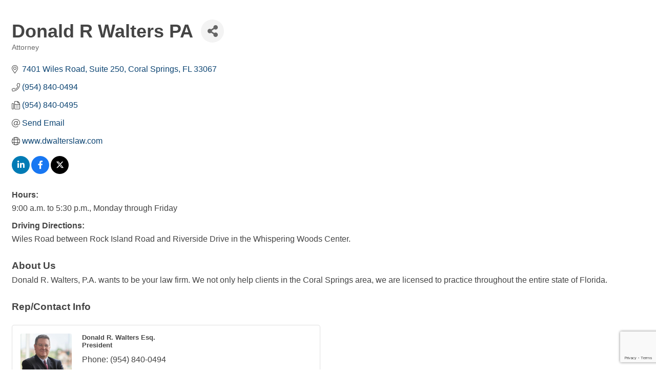

--- FILE ---
content_type: text/html; charset=utf-8
request_url: https://www.google.com/recaptcha/enterprise/anchor?ar=1&k=6LfI_T8rAAAAAMkWHrLP_GfSf3tLy9tKa839wcWa&co=aHR0cHM6Ly9tZW1iZXJzLmNzcmNoYW1iZXIuY29tOjQ0Mw..&hl=en&v=PoyoqOPhxBO7pBk68S4YbpHZ&size=invisible&anchor-ms=20000&execute-ms=30000&cb=36nn7lsy5at
body_size: 48661
content:
<!DOCTYPE HTML><html dir="ltr" lang="en"><head><meta http-equiv="Content-Type" content="text/html; charset=UTF-8">
<meta http-equiv="X-UA-Compatible" content="IE=edge">
<title>reCAPTCHA</title>
<style type="text/css">
/* cyrillic-ext */
@font-face {
  font-family: 'Roboto';
  font-style: normal;
  font-weight: 400;
  font-stretch: 100%;
  src: url(//fonts.gstatic.com/s/roboto/v48/KFO7CnqEu92Fr1ME7kSn66aGLdTylUAMa3GUBHMdazTgWw.woff2) format('woff2');
  unicode-range: U+0460-052F, U+1C80-1C8A, U+20B4, U+2DE0-2DFF, U+A640-A69F, U+FE2E-FE2F;
}
/* cyrillic */
@font-face {
  font-family: 'Roboto';
  font-style: normal;
  font-weight: 400;
  font-stretch: 100%;
  src: url(//fonts.gstatic.com/s/roboto/v48/KFO7CnqEu92Fr1ME7kSn66aGLdTylUAMa3iUBHMdazTgWw.woff2) format('woff2');
  unicode-range: U+0301, U+0400-045F, U+0490-0491, U+04B0-04B1, U+2116;
}
/* greek-ext */
@font-face {
  font-family: 'Roboto';
  font-style: normal;
  font-weight: 400;
  font-stretch: 100%;
  src: url(//fonts.gstatic.com/s/roboto/v48/KFO7CnqEu92Fr1ME7kSn66aGLdTylUAMa3CUBHMdazTgWw.woff2) format('woff2');
  unicode-range: U+1F00-1FFF;
}
/* greek */
@font-face {
  font-family: 'Roboto';
  font-style: normal;
  font-weight: 400;
  font-stretch: 100%;
  src: url(//fonts.gstatic.com/s/roboto/v48/KFO7CnqEu92Fr1ME7kSn66aGLdTylUAMa3-UBHMdazTgWw.woff2) format('woff2');
  unicode-range: U+0370-0377, U+037A-037F, U+0384-038A, U+038C, U+038E-03A1, U+03A3-03FF;
}
/* math */
@font-face {
  font-family: 'Roboto';
  font-style: normal;
  font-weight: 400;
  font-stretch: 100%;
  src: url(//fonts.gstatic.com/s/roboto/v48/KFO7CnqEu92Fr1ME7kSn66aGLdTylUAMawCUBHMdazTgWw.woff2) format('woff2');
  unicode-range: U+0302-0303, U+0305, U+0307-0308, U+0310, U+0312, U+0315, U+031A, U+0326-0327, U+032C, U+032F-0330, U+0332-0333, U+0338, U+033A, U+0346, U+034D, U+0391-03A1, U+03A3-03A9, U+03B1-03C9, U+03D1, U+03D5-03D6, U+03F0-03F1, U+03F4-03F5, U+2016-2017, U+2034-2038, U+203C, U+2040, U+2043, U+2047, U+2050, U+2057, U+205F, U+2070-2071, U+2074-208E, U+2090-209C, U+20D0-20DC, U+20E1, U+20E5-20EF, U+2100-2112, U+2114-2115, U+2117-2121, U+2123-214F, U+2190, U+2192, U+2194-21AE, U+21B0-21E5, U+21F1-21F2, U+21F4-2211, U+2213-2214, U+2216-22FF, U+2308-230B, U+2310, U+2319, U+231C-2321, U+2336-237A, U+237C, U+2395, U+239B-23B7, U+23D0, U+23DC-23E1, U+2474-2475, U+25AF, U+25B3, U+25B7, U+25BD, U+25C1, U+25CA, U+25CC, U+25FB, U+266D-266F, U+27C0-27FF, U+2900-2AFF, U+2B0E-2B11, U+2B30-2B4C, U+2BFE, U+3030, U+FF5B, U+FF5D, U+1D400-1D7FF, U+1EE00-1EEFF;
}
/* symbols */
@font-face {
  font-family: 'Roboto';
  font-style: normal;
  font-weight: 400;
  font-stretch: 100%;
  src: url(//fonts.gstatic.com/s/roboto/v48/KFO7CnqEu92Fr1ME7kSn66aGLdTylUAMaxKUBHMdazTgWw.woff2) format('woff2');
  unicode-range: U+0001-000C, U+000E-001F, U+007F-009F, U+20DD-20E0, U+20E2-20E4, U+2150-218F, U+2190, U+2192, U+2194-2199, U+21AF, U+21E6-21F0, U+21F3, U+2218-2219, U+2299, U+22C4-22C6, U+2300-243F, U+2440-244A, U+2460-24FF, U+25A0-27BF, U+2800-28FF, U+2921-2922, U+2981, U+29BF, U+29EB, U+2B00-2BFF, U+4DC0-4DFF, U+FFF9-FFFB, U+10140-1018E, U+10190-1019C, U+101A0, U+101D0-101FD, U+102E0-102FB, U+10E60-10E7E, U+1D2C0-1D2D3, U+1D2E0-1D37F, U+1F000-1F0FF, U+1F100-1F1AD, U+1F1E6-1F1FF, U+1F30D-1F30F, U+1F315, U+1F31C, U+1F31E, U+1F320-1F32C, U+1F336, U+1F378, U+1F37D, U+1F382, U+1F393-1F39F, U+1F3A7-1F3A8, U+1F3AC-1F3AF, U+1F3C2, U+1F3C4-1F3C6, U+1F3CA-1F3CE, U+1F3D4-1F3E0, U+1F3ED, U+1F3F1-1F3F3, U+1F3F5-1F3F7, U+1F408, U+1F415, U+1F41F, U+1F426, U+1F43F, U+1F441-1F442, U+1F444, U+1F446-1F449, U+1F44C-1F44E, U+1F453, U+1F46A, U+1F47D, U+1F4A3, U+1F4B0, U+1F4B3, U+1F4B9, U+1F4BB, U+1F4BF, U+1F4C8-1F4CB, U+1F4D6, U+1F4DA, U+1F4DF, U+1F4E3-1F4E6, U+1F4EA-1F4ED, U+1F4F7, U+1F4F9-1F4FB, U+1F4FD-1F4FE, U+1F503, U+1F507-1F50B, U+1F50D, U+1F512-1F513, U+1F53E-1F54A, U+1F54F-1F5FA, U+1F610, U+1F650-1F67F, U+1F687, U+1F68D, U+1F691, U+1F694, U+1F698, U+1F6AD, U+1F6B2, U+1F6B9-1F6BA, U+1F6BC, U+1F6C6-1F6CF, U+1F6D3-1F6D7, U+1F6E0-1F6EA, U+1F6F0-1F6F3, U+1F6F7-1F6FC, U+1F700-1F7FF, U+1F800-1F80B, U+1F810-1F847, U+1F850-1F859, U+1F860-1F887, U+1F890-1F8AD, U+1F8B0-1F8BB, U+1F8C0-1F8C1, U+1F900-1F90B, U+1F93B, U+1F946, U+1F984, U+1F996, U+1F9E9, U+1FA00-1FA6F, U+1FA70-1FA7C, U+1FA80-1FA89, U+1FA8F-1FAC6, U+1FACE-1FADC, U+1FADF-1FAE9, U+1FAF0-1FAF8, U+1FB00-1FBFF;
}
/* vietnamese */
@font-face {
  font-family: 'Roboto';
  font-style: normal;
  font-weight: 400;
  font-stretch: 100%;
  src: url(//fonts.gstatic.com/s/roboto/v48/KFO7CnqEu92Fr1ME7kSn66aGLdTylUAMa3OUBHMdazTgWw.woff2) format('woff2');
  unicode-range: U+0102-0103, U+0110-0111, U+0128-0129, U+0168-0169, U+01A0-01A1, U+01AF-01B0, U+0300-0301, U+0303-0304, U+0308-0309, U+0323, U+0329, U+1EA0-1EF9, U+20AB;
}
/* latin-ext */
@font-face {
  font-family: 'Roboto';
  font-style: normal;
  font-weight: 400;
  font-stretch: 100%;
  src: url(//fonts.gstatic.com/s/roboto/v48/KFO7CnqEu92Fr1ME7kSn66aGLdTylUAMa3KUBHMdazTgWw.woff2) format('woff2');
  unicode-range: U+0100-02BA, U+02BD-02C5, U+02C7-02CC, U+02CE-02D7, U+02DD-02FF, U+0304, U+0308, U+0329, U+1D00-1DBF, U+1E00-1E9F, U+1EF2-1EFF, U+2020, U+20A0-20AB, U+20AD-20C0, U+2113, U+2C60-2C7F, U+A720-A7FF;
}
/* latin */
@font-face {
  font-family: 'Roboto';
  font-style: normal;
  font-weight: 400;
  font-stretch: 100%;
  src: url(//fonts.gstatic.com/s/roboto/v48/KFO7CnqEu92Fr1ME7kSn66aGLdTylUAMa3yUBHMdazQ.woff2) format('woff2');
  unicode-range: U+0000-00FF, U+0131, U+0152-0153, U+02BB-02BC, U+02C6, U+02DA, U+02DC, U+0304, U+0308, U+0329, U+2000-206F, U+20AC, U+2122, U+2191, U+2193, U+2212, U+2215, U+FEFF, U+FFFD;
}
/* cyrillic-ext */
@font-face {
  font-family: 'Roboto';
  font-style: normal;
  font-weight: 500;
  font-stretch: 100%;
  src: url(//fonts.gstatic.com/s/roboto/v48/KFO7CnqEu92Fr1ME7kSn66aGLdTylUAMa3GUBHMdazTgWw.woff2) format('woff2');
  unicode-range: U+0460-052F, U+1C80-1C8A, U+20B4, U+2DE0-2DFF, U+A640-A69F, U+FE2E-FE2F;
}
/* cyrillic */
@font-face {
  font-family: 'Roboto';
  font-style: normal;
  font-weight: 500;
  font-stretch: 100%;
  src: url(//fonts.gstatic.com/s/roboto/v48/KFO7CnqEu92Fr1ME7kSn66aGLdTylUAMa3iUBHMdazTgWw.woff2) format('woff2');
  unicode-range: U+0301, U+0400-045F, U+0490-0491, U+04B0-04B1, U+2116;
}
/* greek-ext */
@font-face {
  font-family: 'Roboto';
  font-style: normal;
  font-weight: 500;
  font-stretch: 100%;
  src: url(//fonts.gstatic.com/s/roboto/v48/KFO7CnqEu92Fr1ME7kSn66aGLdTylUAMa3CUBHMdazTgWw.woff2) format('woff2');
  unicode-range: U+1F00-1FFF;
}
/* greek */
@font-face {
  font-family: 'Roboto';
  font-style: normal;
  font-weight: 500;
  font-stretch: 100%;
  src: url(//fonts.gstatic.com/s/roboto/v48/KFO7CnqEu92Fr1ME7kSn66aGLdTylUAMa3-UBHMdazTgWw.woff2) format('woff2');
  unicode-range: U+0370-0377, U+037A-037F, U+0384-038A, U+038C, U+038E-03A1, U+03A3-03FF;
}
/* math */
@font-face {
  font-family: 'Roboto';
  font-style: normal;
  font-weight: 500;
  font-stretch: 100%;
  src: url(//fonts.gstatic.com/s/roboto/v48/KFO7CnqEu92Fr1ME7kSn66aGLdTylUAMawCUBHMdazTgWw.woff2) format('woff2');
  unicode-range: U+0302-0303, U+0305, U+0307-0308, U+0310, U+0312, U+0315, U+031A, U+0326-0327, U+032C, U+032F-0330, U+0332-0333, U+0338, U+033A, U+0346, U+034D, U+0391-03A1, U+03A3-03A9, U+03B1-03C9, U+03D1, U+03D5-03D6, U+03F0-03F1, U+03F4-03F5, U+2016-2017, U+2034-2038, U+203C, U+2040, U+2043, U+2047, U+2050, U+2057, U+205F, U+2070-2071, U+2074-208E, U+2090-209C, U+20D0-20DC, U+20E1, U+20E5-20EF, U+2100-2112, U+2114-2115, U+2117-2121, U+2123-214F, U+2190, U+2192, U+2194-21AE, U+21B0-21E5, U+21F1-21F2, U+21F4-2211, U+2213-2214, U+2216-22FF, U+2308-230B, U+2310, U+2319, U+231C-2321, U+2336-237A, U+237C, U+2395, U+239B-23B7, U+23D0, U+23DC-23E1, U+2474-2475, U+25AF, U+25B3, U+25B7, U+25BD, U+25C1, U+25CA, U+25CC, U+25FB, U+266D-266F, U+27C0-27FF, U+2900-2AFF, U+2B0E-2B11, U+2B30-2B4C, U+2BFE, U+3030, U+FF5B, U+FF5D, U+1D400-1D7FF, U+1EE00-1EEFF;
}
/* symbols */
@font-face {
  font-family: 'Roboto';
  font-style: normal;
  font-weight: 500;
  font-stretch: 100%;
  src: url(//fonts.gstatic.com/s/roboto/v48/KFO7CnqEu92Fr1ME7kSn66aGLdTylUAMaxKUBHMdazTgWw.woff2) format('woff2');
  unicode-range: U+0001-000C, U+000E-001F, U+007F-009F, U+20DD-20E0, U+20E2-20E4, U+2150-218F, U+2190, U+2192, U+2194-2199, U+21AF, U+21E6-21F0, U+21F3, U+2218-2219, U+2299, U+22C4-22C6, U+2300-243F, U+2440-244A, U+2460-24FF, U+25A0-27BF, U+2800-28FF, U+2921-2922, U+2981, U+29BF, U+29EB, U+2B00-2BFF, U+4DC0-4DFF, U+FFF9-FFFB, U+10140-1018E, U+10190-1019C, U+101A0, U+101D0-101FD, U+102E0-102FB, U+10E60-10E7E, U+1D2C0-1D2D3, U+1D2E0-1D37F, U+1F000-1F0FF, U+1F100-1F1AD, U+1F1E6-1F1FF, U+1F30D-1F30F, U+1F315, U+1F31C, U+1F31E, U+1F320-1F32C, U+1F336, U+1F378, U+1F37D, U+1F382, U+1F393-1F39F, U+1F3A7-1F3A8, U+1F3AC-1F3AF, U+1F3C2, U+1F3C4-1F3C6, U+1F3CA-1F3CE, U+1F3D4-1F3E0, U+1F3ED, U+1F3F1-1F3F3, U+1F3F5-1F3F7, U+1F408, U+1F415, U+1F41F, U+1F426, U+1F43F, U+1F441-1F442, U+1F444, U+1F446-1F449, U+1F44C-1F44E, U+1F453, U+1F46A, U+1F47D, U+1F4A3, U+1F4B0, U+1F4B3, U+1F4B9, U+1F4BB, U+1F4BF, U+1F4C8-1F4CB, U+1F4D6, U+1F4DA, U+1F4DF, U+1F4E3-1F4E6, U+1F4EA-1F4ED, U+1F4F7, U+1F4F9-1F4FB, U+1F4FD-1F4FE, U+1F503, U+1F507-1F50B, U+1F50D, U+1F512-1F513, U+1F53E-1F54A, U+1F54F-1F5FA, U+1F610, U+1F650-1F67F, U+1F687, U+1F68D, U+1F691, U+1F694, U+1F698, U+1F6AD, U+1F6B2, U+1F6B9-1F6BA, U+1F6BC, U+1F6C6-1F6CF, U+1F6D3-1F6D7, U+1F6E0-1F6EA, U+1F6F0-1F6F3, U+1F6F7-1F6FC, U+1F700-1F7FF, U+1F800-1F80B, U+1F810-1F847, U+1F850-1F859, U+1F860-1F887, U+1F890-1F8AD, U+1F8B0-1F8BB, U+1F8C0-1F8C1, U+1F900-1F90B, U+1F93B, U+1F946, U+1F984, U+1F996, U+1F9E9, U+1FA00-1FA6F, U+1FA70-1FA7C, U+1FA80-1FA89, U+1FA8F-1FAC6, U+1FACE-1FADC, U+1FADF-1FAE9, U+1FAF0-1FAF8, U+1FB00-1FBFF;
}
/* vietnamese */
@font-face {
  font-family: 'Roboto';
  font-style: normal;
  font-weight: 500;
  font-stretch: 100%;
  src: url(//fonts.gstatic.com/s/roboto/v48/KFO7CnqEu92Fr1ME7kSn66aGLdTylUAMa3OUBHMdazTgWw.woff2) format('woff2');
  unicode-range: U+0102-0103, U+0110-0111, U+0128-0129, U+0168-0169, U+01A0-01A1, U+01AF-01B0, U+0300-0301, U+0303-0304, U+0308-0309, U+0323, U+0329, U+1EA0-1EF9, U+20AB;
}
/* latin-ext */
@font-face {
  font-family: 'Roboto';
  font-style: normal;
  font-weight: 500;
  font-stretch: 100%;
  src: url(//fonts.gstatic.com/s/roboto/v48/KFO7CnqEu92Fr1ME7kSn66aGLdTylUAMa3KUBHMdazTgWw.woff2) format('woff2');
  unicode-range: U+0100-02BA, U+02BD-02C5, U+02C7-02CC, U+02CE-02D7, U+02DD-02FF, U+0304, U+0308, U+0329, U+1D00-1DBF, U+1E00-1E9F, U+1EF2-1EFF, U+2020, U+20A0-20AB, U+20AD-20C0, U+2113, U+2C60-2C7F, U+A720-A7FF;
}
/* latin */
@font-face {
  font-family: 'Roboto';
  font-style: normal;
  font-weight: 500;
  font-stretch: 100%;
  src: url(//fonts.gstatic.com/s/roboto/v48/KFO7CnqEu92Fr1ME7kSn66aGLdTylUAMa3yUBHMdazQ.woff2) format('woff2');
  unicode-range: U+0000-00FF, U+0131, U+0152-0153, U+02BB-02BC, U+02C6, U+02DA, U+02DC, U+0304, U+0308, U+0329, U+2000-206F, U+20AC, U+2122, U+2191, U+2193, U+2212, U+2215, U+FEFF, U+FFFD;
}
/* cyrillic-ext */
@font-face {
  font-family: 'Roboto';
  font-style: normal;
  font-weight: 900;
  font-stretch: 100%;
  src: url(//fonts.gstatic.com/s/roboto/v48/KFO7CnqEu92Fr1ME7kSn66aGLdTylUAMa3GUBHMdazTgWw.woff2) format('woff2');
  unicode-range: U+0460-052F, U+1C80-1C8A, U+20B4, U+2DE0-2DFF, U+A640-A69F, U+FE2E-FE2F;
}
/* cyrillic */
@font-face {
  font-family: 'Roboto';
  font-style: normal;
  font-weight: 900;
  font-stretch: 100%;
  src: url(//fonts.gstatic.com/s/roboto/v48/KFO7CnqEu92Fr1ME7kSn66aGLdTylUAMa3iUBHMdazTgWw.woff2) format('woff2');
  unicode-range: U+0301, U+0400-045F, U+0490-0491, U+04B0-04B1, U+2116;
}
/* greek-ext */
@font-face {
  font-family: 'Roboto';
  font-style: normal;
  font-weight: 900;
  font-stretch: 100%;
  src: url(//fonts.gstatic.com/s/roboto/v48/KFO7CnqEu92Fr1ME7kSn66aGLdTylUAMa3CUBHMdazTgWw.woff2) format('woff2');
  unicode-range: U+1F00-1FFF;
}
/* greek */
@font-face {
  font-family: 'Roboto';
  font-style: normal;
  font-weight: 900;
  font-stretch: 100%;
  src: url(//fonts.gstatic.com/s/roboto/v48/KFO7CnqEu92Fr1ME7kSn66aGLdTylUAMa3-UBHMdazTgWw.woff2) format('woff2');
  unicode-range: U+0370-0377, U+037A-037F, U+0384-038A, U+038C, U+038E-03A1, U+03A3-03FF;
}
/* math */
@font-face {
  font-family: 'Roboto';
  font-style: normal;
  font-weight: 900;
  font-stretch: 100%;
  src: url(//fonts.gstatic.com/s/roboto/v48/KFO7CnqEu92Fr1ME7kSn66aGLdTylUAMawCUBHMdazTgWw.woff2) format('woff2');
  unicode-range: U+0302-0303, U+0305, U+0307-0308, U+0310, U+0312, U+0315, U+031A, U+0326-0327, U+032C, U+032F-0330, U+0332-0333, U+0338, U+033A, U+0346, U+034D, U+0391-03A1, U+03A3-03A9, U+03B1-03C9, U+03D1, U+03D5-03D6, U+03F0-03F1, U+03F4-03F5, U+2016-2017, U+2034-2038, U+203C, U+2040, U+2043, U+2047, U+2050, U+2057, U+205F, U+2070-2071, U+2074-208E, U+2090-209C, U+20D0-20DC, U+20E1, U+20E5-20EF, U+2100-2112, U+2114-2115, U+2117-2121, U+2123-214F, U+2190, U+2192, U+2194-21AE, U+21B0-21E5, U+21F1-21F2, U+21F4-2211, U+2213-2214, U+2216-22FF, U+2308-230B, U+2310, U+2319, U+231C-2321, U+2336-237A, U+237C, U+2395, U+239B-23B7, U+23D0, U+23DC-23E1, U+2474-2475, U+25AF, U+25B3, U+25B7, U+25BD, U+25C1, U+25CA, U+25CC, U+25FB, U+266D-266F, U+27C0-27FF, U+2900-2AFF, U+2B0E-2B11, U+2B30-2B4C, U+2BFE, U+3030, U+FF5B, U+FF5D, U+1D400-1D7FF, U+1EE00-1EEFF;
}
/* symbols */
@font-face {
  font-family: 'Roboto';
  font-style: normal;
  font-weight: 900;
  font-stretch: 100%;
  src: url(//fonts.gstatic.com/s/roboto/v48/KFO7CnqEu92Fr1ME7kSn66aGLdTylUAMaxKUBHMdazTgWw.woff2) format('woff2');
  unicode-range: U+0001-000C, U+000E-001F, U+007F-009F, U+20DD-20E0, U+20E2-20E4, U+2150-218F, U+2190, U+2192, U+2194-2199, U+21AF, U+21E6-21F0, U+21F3, U+2218-2219, U+2299, U+22C4-22C6, U+2300-243F, U+2440-244A, U+2460-24FF, U+25A0-27BF, U+2800-28FF, U+2921-2922, U+2981, U+29BF, U+29EB, U+2B00-2BFF, U+4DC0-4DFF, U+FFF9-FFFB, U+10140-1018E, U+10190-1019C, U+101A0, U+101D0-101FD, U+102E0-102FB, U+10E60-10E7E, U+1D2C0-1D2D3, U+1D2E0-1D37F, U+1F000-1F0FF, U+1F100-1F1AD, U+1F1E6-1F1FF, U+1F30D-1F30F, U+1F315, U+1F31C, U+1F31E, U+1F320-1F32C, U+1F336, U+1F378, U+1F37D, U+1F382, U+1F393-1F39F, U+1F3A7-1F3A8, U+1F3AC-1F3AF, U+1F3C2, U+1F3C4-1F3C6, U+1F3CA-1F3CE, U+1F3D4-1F3E0, U+1F3ED, U+1F3F1-1F3F3, U+1F3F5-1F3F7, U+1F408, U+1F415, U+1F41F, U+1F426, U+1F43F, U+1F441-1F442, U+1F444, U+1F446-1F449, U+1F44C-1F44E, U+1F453, U+1F46A, U+1F47D, U+1F4A3, U+1F4B0, U+1F4B3, U+1F4B9, U+1F4BB, U+1F4BF, U+1F4C8-1F4CB, U+1F4D6, U+1F4DA, U+1F4DF, U+1F4E3-1F4E6, U+1F4EA-1F4ED, U+1F4F7, U+1F4F9-1F4FB, U+1F4FD-1F4FE, U+1F503, U+1F507-1F50B, U+1F50D, U+1F512-1F513, U+1F53E-1F54A, U+1F54F-1F5FA, U+1F610, U+1F650-1F67F, U+1F687, U+1F68D, U+1F691, U+1F694, U+1F698, U+1F6AD, U+1F6B2, U+1F6B9-1F6BA, U+1F6BC, U+1F6C6-1F6CF, U+1F6D3-1F6D7, U+1F6E0-1F6EA, U+1F6F0-1F6F3, U+1F6F7-1F6FC, U+1F700-1F7FF, U+1F800-1F80B, U+1F810-1F847, U+1F850-1F859, U+1F860-1F887, U+1F890-1F8AD, U+1F8B0-1F8BB, U+1F8C0-1F8C1, U+1F900-1F90B, U+1F93B, U+1F946, U+1F984, U+1F996, U+1F9E9, U+1FA00-1FA6F, U+1FA70-1FA7C, U+1FA80-1FA89, U+1FA8F-1FAC6, U+1FACE-1FADC, U+1FADF-1FAE9, U+1FAF0-1FAF8, U+1FB00-1FBFF;
}
/* vietnamese */
@font-face {
  font-family: 'Roboto';
  font-style: normal;
  font-weight: 900;
  font-stretch: 100%;
  src: url(//fonts.gstatic.com/s/roboto/v48/KFO7CnqEu92Fr1ME7kSn66aGLdTylUAMa3OUBHMdazTgWw.woff2) format('woff2');
  unicode-range: U+0102-0103, U+0110-0111, U+0128-0129, U+0168-0169, U+01A0-01A1, U+01AF-01B0, U+0300-0301, U+0303-0304, U+0308-0309, U+0323, U+0329, U+1EA0-1EF9, U+20AB;
}
/* latin-ext */
@font-face {
  font-family: 'Roboto';
  font-style: normal;
  font-weight: 900;
  font-stretch: 100%;
  src: url(//fonts.gstatic.com/s/roboto/v48/KFO7CnqEu92Fr1ME7kSn66aGLdTylUAMa3KUBHMdazTgWw.woff2) format('woff2');
  unicode-range: U+0100-02BA, U+02BD-02C5, U+02C7-02CC, U+02CE-02D7, U+02DD-02FF, U+0304, U+0308, U+0329, U+1D00-1DBF, U+1E00-1E9F, U+1EF2-1EFF, U+2020, U+20A0-20AB, U+20AD-20C0, U+2113, U+2C60-2C7F, U+A720-A7FF;
}
/* latin */
@font-face {
  font-family: 'Roboto';
  font-style: normal;
  font-weight: 900;
  font-stretch: 100%;
  src: url(//fonts.gstatic.com/s/roboto/v48/KFO7CnqEu92Fr1ME7kSn66aGLdTylUAMa3yUBHMdazQ.woff2) format('woff2');
  unicode-range: U+0000-00FF, U+0131, U+0152-0153, U+02BB-02BC, U+02C6, U+02DA, U+02DC, U+0304, U+0308, U+0329, U+2000-206F, U+20AC, U+2122, U+2191, U+2193, U+2212, U+2215, U+FEFF, U+FFFD;
}

</style>
<link rel="stylesheet" type="text/css" href="https://www.gstatic.com/recaptcha/releases/PoyoqOPhxBO7pBk68S4YbpHZ/styles__ltr.css">
<script nonce="0BGY6yS-GkDHD5yln_QmLw" type="text/javascript">window['__recaptcha_api'] = 'https://www.google.com/recaptcha/enterprise/';</script>
<script type="text/javascript" src="https://www.gstatic.com/recaptcha/releases/PoyoqOPhxBO7pBk68S4YbpHZ/recaptcha__en.js" nonce="0BGY6yS-GkDHD5yln_QmLw">
      
    </script></head>
<body><div id="rc-anchor-alert" class="rc-anchor-alert"></div>
<input type="hidden" id="recaptcha-token" value="[base64]">
<script type="text/javascript" nonce="0BGY6yS-GkDHD5yln_QmLw">
      recaptcha.anchor.Main.init("[\x22ainput\x22,[\x22bgdata\x22,\x22\x22,\[base64]/[base64]/UltIKytdPWE6KGE8MjA0OD9SW0grK109YT4+NnwxOTI6KChhJjY0NTEyKT09NTUyOTYmJnErMTxoLmxlbmd0aCYmKGguY2hhckNvZGVBdChxKzEpJjY0NTEyKT09NTYzMjA/[base64]/MjU1OlI/[base64]/[base64]/[base64]/[base64]/[base64]/[base64]/[base64]/[base64]/[base64]/[base64]\x22,\[base64]\x22,\x22w47CgipHEsK9aMOPA1TDssKsR0RkwogURMOpD33DqmV6woE9wrQ5wrZYWgzCvAzCk3/Dlw7DhGXDusOdEyl/ZiUywqnDmng6w4HCnsOHw7AswpPDusOvTlQdw6JlwpFPcMKrJGTChHjDpMKhanJ2AULDgMK5YCzCg08Dw48Ww6QFKDUhIGrCnMKnYHfCucKRV8K7ZMORwrZdUMKAT1Y9w5/DsX7DnwIew7E2cRhGw71XwpjDrHTDvS82M2Frw7XDlcK3w7EvwqYoL8KqwoMxwozCncOIw5/[base64]/DmQrDm8KvS8OKwqfCt8KIw7UbERrDkgBmwrtqwp9jwpR0w6p8J8K3Ez7CicOMw4nCvcKeVmhBwqlNSAtYw5XDrlnCjGY7SsOFFFPDlE/Dk8KawrLDnRYDw4PCi8KXw78WccKhwq/DvyjDnF7DoA4gwqTDgEfDg381OcO7HsK9wr/DpS3DpSjDncKPwq0fwptfPsOow4IWw7gJesKawqsOEMO2Z2R9E8OJK8O7WQ1Rw4UZwrPCo8OywrRawp7CujvDjypSYSzCiyHDkMKGw4FiwovDtTjCtj0Mwo3CpcKNw6LCpxIdwr3DtGbCncK3aMK2w7nDjsKLwr/DiG8OwpxXwqjCqMOsFcK1wprCsTAVGxB9c8K3wr1CTRMwwoh8U8KLw6HCh8OPBwXDosO7RsKabsKwB0Umwo7Ct8K+VF3ClcKDHVLCgsKyQ8KEwpQsaQHCmsKpwrLDucOAVsKXw7EGw55DOhceCV5Vw6jCh8OkXVJ/M8Oqw57CpsOWwr5rwr/DlkBjH8Kcw4JvEjDCrMK9w4DDr2vDtjjDucKYw7dtXwN5w6kiw7PDncKew71FwpzDhyAlwpzCucOAOldKwpN3w6cww6o2wq8fKsOxw51uYXA3IEjCr0YiD0cowqrCtl92K1DDnxjDgcK1HMOmQ1bCm2p6JMK3wr3CniEOw7vCsT/[base64]/G1s/dQrChXgfw4rDkcKWw4zCpcOAbMOcGMKpw4Znwr1JLkfCiD46HFc4wqLDoRUtw4nDv8KIw4hgcxpdwr3CmcKbFHTCrcKmK8KBKQzCtWE9JDPDgsO7TGAnSsK9HkbDgcKOAsKsVQPDglgEw5/CmMOfGMODwqzDoSDCicKHS2TCpU93w5dYwpVJwpUJV8OjLWQlaGkBw5IKAzXDtcOABcOpwqfDoMKdwqF6MAHDsEDDh3d2ZjvCqcOjNcOww7g9DsKGBcK7c8KuwrUleww5WETChcK0w7Q3wr/[base64]/CosOSwqDDumoXw7vDjB0fwr4RfB/CocOtIHRCXysnOMOBUsONHWhnIsKxw6bDsU1+wq17P0fDlFp9w6HCqiTDiMKGMh5Gw7jCnD14wqvCv0FnRH7DijrCmgbCqsO7w73DjMKRX1/DiB3DqMOwHCljwo/[base64]/Dm8K1w6DCk8KMUxfCmcK+NsK6w6QLfnRjKSbCncK/[base64]/wqspw6tlVcObw7poG8O5d8OZwp3Drmoqwp/Dh8O8S8KXwp1tXXcOwrJLw4fCsMO5wovDoRXCksOcUR3DnsOKwq3DtUg7w7VTwr9KfMKWwpkiwrLCuTwbagthw5bDsGjCskAGwrRqwoTDscKAI8KJwoYhw5g1V8OBw6BDwr4Ww4zDr3jClMKCw7JmC2JFw51nOSXDpmbDhndVKg9Nw6ROEUx8wo99DsOnccKBwoPCsG/Dv8K8w5zDhcOQwp5mdRXChG1FwoIkNcO4wq/CmHwgDUDCjcOlO8OydFcpw6bCswzCuhJ6w7xKwqHChcKEeSdHemBpfcKEbsKqKMOCw5rDmsOcw4k+w6oOe3LCrMO+IQAWwrTDhMKybBN2GcKmES/CuE40w6gdHMOQwqs+wp1yZmJvAzAEw4YxKMK7w6jDoQcrXmLDg8KvVmvDpcK2w6lCZjZjFEPDqHfCqMKKw7PDksKLC8Kpw7QLw6jCnsKaIsOKVcOzAllNw4heM8OfwpFvw4bCqA/[base64]/DtMKoRcO4G8KwYcK1w5PCs0N2wrXCisKawrNTwozCgVvDisKPcsOew4RZwrXDkQTCs1kFYU/DgcKRw6YSE1rChmfClsKXYkHCqTwsNW3DkijDhMKXw7k6bitjLMOsw4bDuUVqwrDCrMOfw4gewptYw5ASw6d4MMOawrPCiMOewrAxTxAwScK0ezzDkcK3DcKqw5xpw6Ulw5h6R38Pwr7CpcOqw77DtFUgw7pvwqVjw7sEwpTCtlzCjArDs8KEZlPCmMOSXE/CqsKOH2DDssOAQF1sXVxawqvDoT83wqYFw5FEw7YDw5JKTm3CqEMXH8Opw73CssOpQsKzUVTDnnAowr0Owr/CqMKnKWIAw7fDrsKtYmfCgMK3wrXCnUTDocOWwocEDMOOw41vVgrDj8K/wpzDuj/DhCzDtsOCW3vDnsOYe1vCusKdw5Q1wobConVWwqPDqn/DvjXDksOpw73DkUw9w6TDusOBwrbDnHbCpcK0w6PDmcKKSsKSOD04GsOATW1VK3x7w4F5wp3DrRzCmCHDh8OtCjzDiz/CvMOuBsKrwr7CgsOXw5ZRw5rDjH7Dt2ofbDpDwqDDtUPDqMKnw7rDrcKtZsOsw5EoFj5UwpU2FGlgLgEKL8OaFk7DiMKfd1MywooSwojDm8KDU8OhdwbCqh13w4ExNG7CiHYVYsO3wq7Dn3LColl/[base64]/GsOOUBTCpsOmdMKifsKvbXLCoS/CiMKcbVduWRUqwo4kSQVRw5rCpirCqDnDginCnQJfEsOeMy49woZcw5fDuMK8w6bDisKuGDRjwq3DmyhxwowRHQEFTTDDmUPCpCHCjsO8wpcUw6DDhMODw4RIMgcEa8K7w4LCjhHCqkTCpcO7ZMKNwqXCpCfCs8K/AsOUw5sMEkEXQ8O/wrYOEQDDn8OaIMKmw6TDhWwNfCHCkzg2wrl9w7LDqyvCujkbw7vDnsK+w5JHwq/ChGpdBsOyd087wqRgJ8KUVQnCs8OZainDu30xwol/ScKJJMKuw6NAc8OEfgTDgUh5w6gSwpVWfDpQcMO9c8KCwrVKe8KgQ8OgO2grwofCjyzDkcKSwoFWEE4pVzwzw4vDu8Oww6/[base64]/Py81wowmwqYww57CvcOtwpFyw458w5DDhSNXVsK9wqXCn8KNw7nDkinChcOrHUQnw5UVaMKDwqt3JVXDlWvCm0wfwpXDmCbCuXDCqsKETsO0wr5awqDCr2fCuH/Di8KPIWrDhMOsRcKEw6fDvnZgYkjCs8OOPV7Cvm5Dw6fDs8KuTGLDmsKYwq8vwqgbFsK+JMK6T3bCiFDClTgLw7hNYmrDv8KIw5DCh8Kyw73ChcOdw7IgwpB+wqbCksOpwoDCp8Ofwowwwp/CuQ7Cj05UwofDt8Khw5DDvsO3wo3DusK+CkvCvMKbeUEqKcK1a8KIEhfDoMKtw4tFw53ClcOQworDsjlCSsKRM8KVwq7CgMKkMgrDoBJfw6/DmcKRwqrDj8K/wpYdw4AKwpjCg8OUw4zDrcKrG8K3Yg/[base64]/Cu8O5e8OLwohnX8OqwooWw6LClsOpw4Yew449w6YeWcK0w7UqaGrDqjgYwqoww6rDgMO6BxETfMOJDinDpS/[base64]/[base64]/DkMKnwpHDn8OYw7Bzwrp3w7vDisKxZsKlwpDCk0bCv8Kkfl/Du8OawqQlFCvCjsKDKsORL8KYw5nCocKNbQ3CnQ3Ci8KNw4d4wo9lw7InIl0Gfzx6wp/Djy7DklRMdhh2w7sWeT8DHsOSOHhOw6sqCwAVwqsqRcK6c8KBWxrDiHjCiMKsw6LDtV7CsMOtMycANk/CqsKSw7DDgsKlTcOJBsOOw4TCqV3CoMK4Pk/CgMKAPcOqwoLDvsOqRB7CtB3DpT3DhMOQXsOoRsOCXcOMwq8NCsOlwo/CssOxHwfCrzQHwofCmVMHwq5Sw5PDhcK8w5MzI8OKwrDDn2rDkjnDgcKACm9gPcOVw7vDrMOcNUZHw5LCocK4wrdACcOew4fDvEhSw5zDhA1qwqfDtxk5wrJ1JMK7wrF4w4BrSsOpXFzCoCdtesKVwqLCqcOww7LDkMOBwrt5aDnCtMO5wo/CsQ0WUsOGw6BBd8Onw5MWRcOjw7nCh1Zcw6kyw5bCqQsaacO2w6/CsMOaIcOOw4HDn8KkWsKpwqDCiX8OBWs4DRvCg8O1w4FdHsOCUyVsw6TDnV7DnSnCpHpDcMOEw4w/[base64]/wqU+QsOcLsORwpXCt8KuKGXDuMOpwoo7w4JgwoPDr8ObQ0TDlMKVFcOrwpHCg8KtwptXwroaV3bDu8KgVA/[base64]/DoMO7wo/ChWHDo0/[base64]/[base64]/[base64]/w4PCuhjDlMKtYhvClSDCm0/CvQEcVsKWIQXCrAgqw6o1wpxHwrHCtWIpw5MDwpjCgMKiwp52wpjDqMK0TCxzJMKzLcOFFsOTwoDCnFTCmy/CnCROwrzCrUnDgHsdVMKNwqTCvMK9w4PCoMOVw4HDt8OmasKFwq3DiFHDogfDhsOWTMKlDsKAOlNww7nDlm/Dn8OUF8OBNsKeP3cdb8OVSMODYRbDjy4GTsKQw5PDi8O3w6PClVMaw4YNw6Ykw5F/[base64]/DpsKAfsOKe8O2wpjDuUXDpy16w6fDlyrCgsK/wq8fXMOZw79Hwpo3wr7DncOmw5DDksOFE8OrMwctNsKOPVQ0Y8K3w5LDvx7Ct8ObwpjCvsOcIBDClgpvdMK8KS/CucK9HcO6QWHCocOnVcOBHsK5wr3Dux0cw503woLDj8O5wo5RaQTDksORw58oCiVpw7d0V8OAJwTCtcONEVJHw6HCm04OFsOnfC3DvcOTw5HCiy/[base64]/[base64]/DhMK9w6MQw6gDHcKSwqcRJMKzw44/w5bDp8OiR8Kow4vDssOUZsKlFMOhe8KtMjXClhXDgzZtw7zCvHdyU3vCr8OiLcOrw6NJwpsyU8K4wobDmcK4TwPChjVZw7jDsSvDunogwrZ0w4vCiHcCYAYkw7HDoktTwr7DqcK5w5Amwrgdw4LCu8KIczYZAw/[base64]/CnjhII1tcw49ewotPAGtPflhgwpIUw6Fww6XDmkADAlrCgcKlw4sIw5Rbw4zCksKwwrHDpsK3T8O3XB1pw6cFwrFjw7cywokWwoPDgDjCv2fCtMOdw7dvG09/w7vDi8K/dsOFen43wpRGMR8rdMOBfDsSRcOIKMObw4DDiMKBX2PCj8KFWA1DDGdaw6nCoA/Dj0bDq3gOQcKVdQ/Cu3thfMKGF8OxHsOtw4LDgcKnLSorw6TCgMOWw7VeRUBbajLCuyRnwqPCicKZcFTCsFd5BArDuVrDo8KDHwA/LkrCiB1XwrZZwpXDmsO1wpbDuyTDjsKjDcOlw5jCkActwpPCrm/Du3RmTVvDkVdyw6kyAsOww651w7Ihwr0vw6plw5UMTcKLw5o4w6zCoTURGQTChcK4fsKlEMONw7hEC8KqXnLDvUcvw63CiSbDskVBwqoxw6IAXzIfNi/DsxzDv8OQEsOgXArDlMKew5dHEjkSw5fDpMKQVwjCkhtkwrDDk8OFwpPCrsKsH8KoXEtkGwJ5w48awrRZwpNHw5PDtkrDhXvDgFN9w63DhXwmw6RSMFlFwrvDiW3DpsK3UANXFxXDl0vCusKCDHjCp8Klw6J0JT47wpIYCMKzHsKIw5Bmw7AWF8OIVcKPw4pWwq/CjBHCp8KRwogrbsKHw75PRVbCkHNcHsOSWMOGKsOzXsK9S23DtCrDs2fDlW/Djj7DgcOmw7oTwpZuwqTCv8Odw6nCpnlBw5owH8OKwprDnMKPwpnCphU6dcKIdcK3w6ZpIAHDj8ONwo8QF8OPVcOnKxXDicKkw7BWDXJOSy/[base64]/w4BDdT8Yw747cFF/[base64]/DrcOUPMOYw6Rjw5BQwqJbwqRqWsKuw4bDjcObFGXDssK4wo/CtsONEnvDrcKuwpvCmRPDqV/Do8KgTBp6H8KywpFFw5HCsnXDtMOoNsKBADPDg3bDpMKIM8OZK1Atw4M3dsOBwowvVsKnGiUJwr3Cv8O3woxlw7EyU2DDg3t/w7jDmMKdw7PDs8OHw7cFPQzCtMKECXsLwp3DrcKTPigMK8Oqw4zCiEvDr8KYBi4Lw6/Cj8O9O8OxElHCgcOYwrzDp8KDw6vCoUJmw71kcEldw5llS1U5DX/ClsOzDzPDs1LCqxbDnsOmAWjClcKsFhTCnX3Cr39YLsOjwo3Cs2DDl3sTJh3DgUnDtMKMwr0WHm4pMcOtcMKSw5bCs8O/KRfDnUDDmcOiF8OzwprDi8K9OlfCjlvCmwJywqTCh8OZMsOLUHBLRmbCgsKAO8O9G8KYK1XCgcKUDsKRGSvDqw/DisOhEsKYwpFqw4nCt8OVw6zDhD4/E07CokIZwrPCnMKgTsKlwqjDngvCt8KiwpzDiMKrBVXCiMOEAB4mw5sZWWPCoMO3w4jCtsOwCXgiw4A9w6rCngJ6wpxrV2nCtCxfw63DsX3DpU7DmsKGQhfDs8OmwrrDssKvw7Y0byAQwr5BKsKtdMOeVh3CscKhwo/DtcOUYcObw6Y/E8Kew57CgMOrw7UzDcKaYsOESEDDucKUwoxkwogAwp3DiQPDicOnwqnCh1XDt8Kpwq3Cp8ODGsOOUUxtw4zCnxwISsKTwp3Dq8KPw7bCpsK5cMOywoPDvsOjVMK4wojDt8KRwoXDgUgWLU8jw6jCvD3Ctic3w5IDaD4GwqZYc8OVwpxyw5PDhMKmDcKeN0BHa03CrcO/FSFmCcKIwrYzeMOLw4PDsykgb8O8ZMOIw4LDmkHDh8Kxw5RiJcO8w5PDujRfwqfCmsOIwokWLyQLdMO/VAbDigkDwqgswrPCuXXCm17DqsK6w6ZSwoDDqEzDksOMw4DCmyXDnsKeY8Orw4kYXHDDssKKTDswwpFMw6fCucKAw4HDk8O3b8K0wr9eYzLDm8OeasKlY8OEUsOew7zCgW/[base64]/[base64]/wpDDj8KPwooNw67DncKmw5dZw4tBwph8wpzCmEZ2w7xBw7zDrsKaw4bCim/CsRjCqTTCjULDqcKVwpzCi8KNwrJ7fh4+LhF3YnvDmCPDgcKkwrDCqcKYUMOww6tobWbCm08jFD3DgVEVQMO0NMOyfBjCq2rDkC/[base64]/Cp0zDlcKmSMOKHcKfEnHDscKuYMOPC8OaI8O5wrrDixTDoVk+TcODwqvDkzzDqSYww7PDo8O+w6fCk8K7LwfCqMKVwrsmw4/[base64]/DjcKlIzbDn3J+LkXDmF7DksObGUDCrxMIwprCgMK/w5XDvznDtXkXw4TCpsOgwpEQw5fCu8OXdcOuD8KHw6LCscOJBDMyBUHCgcOWesKxwooKA8KhKFbDi8KmLcKKFDzDgH/Cn8Oaw4/CuG/CvcKvAcOkw7DCrSdIKDHCt3A7wpHDrsOYSMOAS8KfJ8Kxw6bDnHDCisOfwqHCjcKYF1ZOw4LCq8ONwrLCtzosQcOdw6vCmTlywr/Dq8Kkw73DosOxwoLCoMOGNMOvw5fClCPDhF7Dhjwnw5dOwpTCh0ctwpXDpsKyw6rCrTtmBSlYIsOsV8KYVsOIRcKyERVrwqhxw4h5wrByMhHDt0s7McKtB8KewoMywoLCq8K3SGPDpEkyw6BEw4XCunsPwqElwrRGOVfDtgV0IkYPw53Dn8OOPMKVHW/DssOlw4Vvw67DisOmDMO6wrRgw4tKH2Asw5VzNmPCiw3ClB3DjmzDmjPDt0pEw5rDu2PDlMOFwovCmXzCrcOkTgxYwpVKw6UkwrjDhcOzVwxPwrE2wphoKsK3R8Kzf8OnRCpJWsKudx/CiMOQe8KIVRFTwr/Dk8O3woHDl8K6HiEkw6YPKjXDt0TDkcOzJ8KpwrDDtx7Ds8Orw5dSw5EXwrxIwphVw6rCt1dyw5tONDZ+wrjCtMKQw6XCgMO6wq7DrMKKw4QCWGUnfMKEw78Idmh0HiNYN0fDtsK/wooYVMK6w6wwdcK0A0rCjzDCrMKzwqfDl2Ycw7/CkSRwOMKZw73Dp15yG8Ogdl3Dk8KKw7/Dg8KhNsObVcOLwprCmzTDkitEOjDDtsKiJ8KqwrbDt0TDjMOkw4Zgw5nDqFXCnFfDp8O3KsOjw6MOVsO0w4jDgsO3w4RzwrjDh1PDqSJ3TmBuP0BAQcOHXiXClHrDpsOVw7nDgsOtw6tww4rCmyRRwopGwpLDg8KYaDU5P8KjfcO+Z8OdwqTCisO5w6XCjCDDvg5/HMO1IMK8WcK8DMOqw4vDvWNPwq3CkW46wr9ywrVZw6zDk8K4w6PDmmvCqxTDq8OZKhnDsg3CpsOXBXhww4Few7/DhMKOw5xEGWTCmsOePhBJKX9gH8KuwpMLwqJ+dhhiw4VkwpvCoMOrw5PDpcO2wpFEM8K2wpBew6zDvsONw6B/d8O2ei3DiMOkwqJrD8K7w4DCqsObT8KZw4wyw5xOw7FjwrTDscKBw7gKw6nCkS/Ci1x4w6jDgkzCqQ5AV2rCo0PDoMO8w63CnSzCqMKsw4nDtH/DncO8dcOVw4nCpMOsZEhFwo/Du8OQf0bDjF1bw7bDtykJwq8WdXTDtRZBw7gQCjTDsRbDpmvCnF5qY34THcK4w4BfBsKpTS3DvMO7wqrDrsO7c8OLVMKGwrXDoQHDnsOOQTYew6zDrRPChcKTAsOKR8OqwrPCs8KvLcK4w5/CgMO9acOBw4rCscKwwq7DoMKpex0Dw6TDgAXCpsKKwp1LNsKqw6t1VsOILcOlAgTCssOkPMOiUMOow40jfcKyw4TDulBXw48cFBJiAsOoem3CgnwLGMKdXcOlw6zDgx/[base64]/XMOOwq7DscO+KRLDpcKBw5Iww7UGfgvDh8KlYgfCuUxOw4/Ch8KgQ8KWwpDCgkkRw5zDj8KoWsOJMcOjwoEpNWHCnhIqcHdGwpnCqhwdOcKGw5PCiiHDhcOGwq0uCgDCtmDCtsOEwpJrUWx2wpY4QU/CjirCncOPeCQYwoLDgBcgb19ZeHk+ATjDtjhvw71hw60TP8Kew4UoU8OLRcO/woFlw5Awegtlw6nDjG1Iw7BaLMOuw5o6wr3DvVHCkDMEWcOBw5xCwqRAX8Kkw7zDhg/DixbDp8OYw6bConB5aw5uwpHDuCEFw73CuxfCpEvDiX0jwqsDS8KQw6N8wpVaw49nBMKdw47Dh8K1woJ2C0bCh8OZfCseGsOYdcOmAlzDmMOXCsOQDmpvIsKYbT/[base64]/[base64]/IVHCosOiUsOCbkjCnMOZGBPCkCjCpxJAw5PDtF8hdMO3wp3Dg3YuABMOwqrDpsKvWlYpAcOHAcKjw4PCmm3DosOHbcOUw4RZw6LDsMK5wr3DvljCmH7DlsOqw7/CjmzCk2vCs8Kmw6oEw4NswoVAfwAsw6vDvcKow5NwwprDhMKIVsO3wogRMMOww55UGlDCnyBew51BwowlwpBmw4jCvcOZHB7Dtn/[base64]/w68BVEoeM8KXwq7CknHDnsKEwqdZw61dwoLDpsKnLGAVc8ODKEnCoBzDusO+w6pfcFHCvMKEDUnDmsKtwqQzw69uwr12L1/Dl8OpFsK9WcKcf1B/wpbDtEspMybDgkp4FMO9BTJ3w5LDsMKtBjTCkcKeYcOYwprCmMKcasOmwpcFw5bDs8KtdMKRw5/CjsKvH8OjIQbCuAfCtSxmfcOgw7fDj8OAw41pwoEtI8K3wothBAjCh1xiC8KMXcKlRk4Kwr95csOUcMKFw5LCncK4wpFUQh3CssKswpLDhi/[base64]/[base64]/[base64]/[base64]/w5DDlS5YZFxpw45bJ8K2w5QuJS/DihjCqMK2w5rDgcK6wp3CvcK/MirDp8Kmw6DCsGLCvsKfWmrCvsK7wrLDrBbDiAlUw4dAw4PCq8KQHSdfDSTCoMOMwr3DhMKpCMO3CsOcdcOmJsKDGsOkCiPCuDAFY8Krw57Cn8KRwrDCkz89HcKYw4fDosOdZAwUwqLDvMOiG1LDrCsidAnDnT86MMKZXw3CrlEnFiXDnsKAZA/Dq00LwpooEsONY8OCw7bDkcOJw5xXwo3CsWPCucK1wrHCpFgdw7LCpsKlwpgawrReQMO7w6A6LMOBYGA3wrbCucKVw7RHwpNIwo/CkMKbZMOyFcOxA8K0AMKGw7sXNwrDrlDDhMOKwocIacOPfsKVIA7Dp8KNwp4pwoDDhxvDuiLCrcKVw41Rw7UIRcOOwpHDkcOeXsKGbcOvwp/DjG0Ewp1MXgAOwp4swoUCwpM4V2Q6wpjChyYwY8KIwplvw4/[base64]/Dv21pwqDDpRfDrVAOw6RDQcOowol4w5rDu8O4wqsAYxgsw6LCscKbXC/CkcKNbMOaw4Igw7tJUcO6BsKmfsKiw4F1TMOKFiTCl0EqbG8Iw4rDiGUFwrXDn8K+W8KIc8OQwqDDvsO/[base64]/VsOvZHbCsHjDnzHCpX3CsB/DvFUSwrVMw57DjcOhw7x/w7M4LMOlJDRGw43CnsOww7/DjjJLw5g8w43CqMO8w7AvaETDrMKUVMOew68Dw6jCj8KXF8K/[base64]/fcKEMsOEw4bCqsKZwoAPN8KPc8OJRcKYw584TMOTByl/C8OyFC/DjMO4w4d2P8OcPgjDs8KOwpjDrcKjwqdIZVV0Jykaw4XCm1w9wrA9b33DoR/[base64]/M3LDsTQ1wro0PcOuN8OEwrxsag9CUsK7Fi7Dr0J8XSzDilDCqxcwU8OJw6LDrsOLXB42wroxwoAVw7Z7b00MwpdowqbChg7DuMKhI24+PMOMGhx1wpc9IyI4HiFCcxVfScKJd8OoQsOsKD/CuRTDin1qwroua24xw6rCqsOWw4jDs8KgJ1TDlhcfwqpbw54TW8KufALDgRQsMcOUJMKWw5zDhMKqbHRBGMOVGnlew6rDrQQLYztOb1MVe0U2KsK3XsKjw7Eqd8OjJMO5NsKVA8OmNcOLH8KhFMOHwrNWwrUdFcOtwptMET1EGl1xZ8KYbRF/[base64]/DvMOkw7/CqMK0w65oHGFhNwfCtUkPw6EIwrZmEBh4EErDgMO5wojCuGHCksKvKgDCoSvDuMOhJsKIFD3DkcOHCsKZwr1aLQJiGsKxw65Lw7jCpBtowo/ChsKEHcKrwoIQw4U8H8OCCgTCisKxJsKQOB5OwqjCqcOLBcKTw54EwopZXBlVw6jDiSUmEMKDAsKFLGgcw6oIw6PCm8OCD8O3w41sB8O2NMKsYyA9wq/CqMKdCMKrPcKmdsO5YsO8YcKZGkFFGcKgwr8Pw53DnsKBw6xrHATCjsO6w4XCsxd6PRYKwqTCtkgLw5/DjELDsMKQwqc/[base64]/cMK2w5TDvMOZFcKuwrFKwoBqwr1Qw5J/JQ0zwo7CpsOfRjXCnzgoVcO/MsO5LMO2w6xLVxTDh8OFwp/CgMOkw7vDpmTCri3CnAfDqWHCu0bCqsOSwpLDjVnCu2dLTcKZwqjDuzrClkbDp2Q7w6AJwpnDicKJw6nDjxMvE8OGw7PDhcKDfcKKw53Dq8K3w4nCgH1yw41Mw7U3w7lYw7DCtzNuwo8rC1jDkcOhGTXDnF/DvcOOP8Oxw4pGw7ZGCMOpwqfDsMOJExzCnDouOAvDoBtQwpw2w4XCmE4DB2TCuVhkM8KFfT90woJfTTh4wqXCkcK1IhI/wpBMwoQRw78SFcK0cMKGw7TDn8KMw7DDvsKgw6Zjwp3DvV9Swr/CrX7Ch8KoeA7CpGTCqsOuCcOtOiQ8w6YWwo5zCm3CkSpYwoI0w4V2H1MuVMOtH8OmdMKFN8Ofw5FywobCqcO0UF7CgX4fwoBUJcO8w6zChQc4U3PDoETDpBk1w5zCszoUd8O/azDCoX/Cij9KPGnDpsOXw5RacsK3ecKVwoJgwqcjwoUmDkhxwqbDlcKOwqfCiXNewp/DqFYHNwYjOsOUwpLCs0TCrjcqwq/DmgFNaVg7P8OLPF3CrMKQwrLDs8KFV1/[base64]/CkcK+w6bCmzXCo8O1wr7CvMOzwotKKwDChcK9R8OeeizCv8KhwrvCpzQKwrfDjUgvwq7CiwcPwrjCvcKuwqpAw4sYwojDq8KcSsOswqPCpXR8wooNw6xZw7zDicKLw6s7w5R2IMOEMgjDvn/DnMK7w4sZw5BDw7oww55LU1dwJcKMMsKfwrEWNnDDiS7DksOLVSIED8KwHUB0w4IJw5XDkcOkwovCucK7CsKTUsOrVDTDrcO1J8KKw4jChcO0PcOZwoPCgmDCqHnDgADDijZqB8KYAcKmYQPCg8OYK1A1wp/CowTCmjoQwqvDh8OPw5Akw7fDq8OjOcKNZ8KHd8KHw6AOGX7Duix5QV3CjsOCeUJFJ8OHwq0pwqUDVMOyw5BBw65MwpRNRsOUGsKhw7lCXihkwoxMwpHCrMOSZsO+a0PCmcOkw4Nxw5XCiMKeHcO5w57DosOiwrgOw6jCt8OdNE3DpkJ3wq3DhMO5dDE/ScOuFFTDiMKAwqN0w6zDnMOEwpYRwrvDvnddw65zw6c4wrUMMA/ClmDDrkXCi0/DhMOfZFHClkhOesKfbw3CjsOWw6QSBTlDe24dEsOiw77Cv8OWIGzDjxgzCH46TyHCgy94AQp7XVZXf8KFbR7Dt8Owc8O7wq3DqMO/IG0rFiPCjsOZJsKGw5/DrB7Dj0PDlsKMwrrChSFGCcKowrrCjzzCu2jCvsOvw4LDh8OHMFp2PC7DoXwSNB1/[base64]/DpSR7OsKld8KQw57CqcOAU1gKCMKiwrnCsH3DpcKWwpPDnMO+fsK+PwUdYQxdw4fDoFtBw4bDu8Kmwrp/wq09w73CsDnCp8KSBcKtwqFNLx0wCcO1wp0sw4XCqcOfwoNqAsKvQcOaRnDDgsKjw63CmC/Ck8KKcsOXVMOdE2VMdBAjw45Tw4Nqw4PDoBTCpzF1OcOMM2vDtk81BsOFw6fCkRt1wo/DkEQ+TVLDgUzChxoSw6o8DcKbMxRDwpQcUSQ3woXCrj7ChsKfw4RYc8OTWcO8T8Kmw4k8XcKhw5HDpMOndMKDw63Cn8OST1bDmcOYw78+AWnCuzHDpV0mEMOhV1I/[base64]/DiF3CrMOuDiDDhDxoDnhsw4LClHPDhzbDlQ8PRX/DhCjClmxxaC4HwrfDrsOWThHDhGZ5Cw9yWcOJwoHDiEpcw7MowqQvw74ow7jCs8OUBw/[base64]/w4/ClcOuwpxcw6XDjcK8wrXDnGpNBsOgwrLDjMK2w7klccO+XCLDjMOWcAfDmcKGLMKdRQlWYlFmw4EWfWx1XMODX8Osw4jCgMKIw4k7FcKbVcOgED1fIsKXw5HDtGvDll/CsVfCmFp1P8KwXcO4w6Z1w6s2wq1PNgvCs8KAUVTDs8K6WsO9w6Zlw6o6AcKBw5/CvsOIw5bDlRTDrcKWw6fCl8KNX0LCnmcxJMOtwpTDlcKIwpBTJyMmZTLDsyJswq/ClFlxw4PCssKyw7TClsObwr7DgmjDvsOiw43DgW7CsFXCo8KMClJmwqJhVnnCpsO6w4DDqljDmHvDn8OiORZMwqILw688TCYWdnQ/dRJTF8K0IMO8EsKDwoHCnDXCucO8w7xfVDFYCXnCiVIMw63Co8Oqw5HCpF16wo/Dqgxnw4nCmCxfw5EbRsKhwoVyBsK0w5koazsXw5nDmFlvC08Hf8OVw4hETCwCM8KZQxTDlsKuI3nChsKpO8O5H3DDhMKGw7tXF8K/w5tpwpjDiFFpw6zCmyPDiE3Cu8Ksw4bClgpmFcKYw6YiaQfCr8K6FHQXw6Y8IsOxdhNjRsO6wqxmBcKWwpzDpVHCh8O9wrIEw5wlKMOGwpR/VzchAAcAw5JhTRHCll8Lw7rDlcKlcWwCQsKqJ8KLNA4EwoHCtktwSg9nPsKFwqjDlxcrwqpKw4dlGELDqVbCrMKSAcKgwobCg8OowpnDncOcMRHCr8OqdDXCm8OKwp9Cwo7Ds8KMwqZ/[base64]/[base64]/[base64]/[base64]/w7nCviHCvcKqOGYTw7HDjsKOBlrCl8KJwp82BkXDrFTCgMK8worCux84w6nClkzCuMOjw7IOwoMVw5/DiwwcNsKnw7DDjUwyFcOdScO/[base64]/DkmYCw4Z5wp8sw4vDp8OmwpfDk8Kcw4h3MMKBw6LCmwjDvMOjbwHCpXjCvcO/NyzCk8K6XFjCg8OywrNpCSoDw7HDqGwFQMOsVcO8wpjCsSHCtMKBWsOpworDlQlgDA7CmAfCucKgwrdbwr/CicOPwr3DvRDDhsKfw4bClRYzwrnCgA3CkMKPOTBOIhjDrMKPJAHCocOQw6Rqw7rDjUIOw4Qvw7nCngTDocOaw6LCjsKWBsOxFcKwM8OEE8OGw41tc8Ksw7fDtXQ4DMOsG8OeO8KWbcKQGi/Cj8Oiwpp6Xx7DkCPDm8OVw5XCsDkDwpNnwofDh0bCnnlHwrHDl8KRw7XDvlx7w7JHC8K7LcOWwrVVTcK3NUUGwojDnwPDiMKMwr86LcK9FSQ0wrs7wroXJSPDvS1Bw5E4w49Rw5TCr2rDumJHw4/DqDYKCjDCp3dJw67CrEzDvynDhsKHRUwfwpTDnlzDjBDDscO3w7DCj8KYw4RMwppePmLDrGc8wqLCosKtKsKdwqHCmMKswpwAHsKYP8KBwqlOw5U5CEVtX0rDicOGw43DlT/Co1zCqXLDtGQNZH8nNDHCt8KGNkkqw5vDvcK9wrRTeMOaw7dMW3bCk0giw5vCuMO2w6HDvHsqTzfCjEpVwrU1NcO6woPCqyfDk8Oew40Vwr0ew4dCw5MMwpPDm8Ogwr/CjsOqN8KGw6NLw5TDvA5ZacOxLsOXw7vDpsKNwqbDhcKtQMKiw63ChwdLwrptwr9CeB3DkXbDn19AWigvw5lkZMOyDcKUwqpDU8KLbMOeeDoAw6nCksKEw4bDhnTDkg7Dsl4Ew652wrpLwqbCkQZRwrHCvhcIKcKVw6xqwrjCocK/w69vwoQYc8OxbVbDqDRPLMKKNmAuwqnCicOaTsOJG20pw4t4Z8K3KcKbwrZsw77CtcOeVCoew7EdwqTCpxfChsO7b8O+CDjDssOiwrR7w40nw4LDjEzDkVNFw7gcGSPDlBwrHsOZwqzDoFYAwq3Cj8OcW2crw6rCs8ONw4bDusOGcRNXwospwr/Cqj9hSRTDmy7Cn8OKwrfDrRtVP8KLNsOMwp7DrljCtF/[base64]/DoMKywotqY3Asw45fw6XCsXjCqz0FSDUKKFHCscKzVMO/woFZD8OFc8K2UHZga8OlIjEZwp8mw707YcKqDsObwo7CnVfChVwsPsKwwp3Dij0yJ8K/[base64]/w5Axw63CqCM7wpLCljvChWnCgcKiwrsCwobCl8OPwoIdw4bDn8Oew7XDl8OofsOYBH7DrhUDw5zCg8K4woI/wo7DucOowqF6BDPCu8OXw5wIwrBOwoXCswt5w7QUwonDnB5zwoMHDV7CmMOWw5YLMCwSwo3Cl8OcNHVPdsKmw70Xwohgfwl9TsO/[base64]/DtT4sw6zDhBdfdcK7FnRxw5XDiMOGw7zDrMO1MWjCuxw5CcOXCsKpQMOLwpE/HQLCo8OZw6bDgMK7wr7CkcKjw7saI8KiwonDhsOrXhPCncKtRcOKw4pZw4jCusOIwohDLsOtYcKKwrwCwpjCmsK8eFbDnsK/w7TDgS4AwpUxe8Ktw75BRHbDnMK6AF1bw6jCh11GwprDoknCsTXDrxLCvA1nwqLDucKgw4DCssKYwos/[base64]/OMO2cibDjW4vwp3CicK0wpUYOhvDjMKuFsKvHWfCs3vDkcK3ajJFGljCksOGwq0mwqw9IcKRfsOOwqjCgMOYQkNVwphWaMKIKsKtw6jCukZ8KsKVwrdUHSAvNMOYw4zCrE/DlcOEw4nCt8Krw73ChcKCLcKXYQoePWnDg8Klw5kpasOGw7fChzPDhMOPwprCsMKcw4/DscK8w7PCoMKTwqoKwoJlwpXDj8KxJiDCrcKTOwolwo4UAWULwr7Dkg/CjVbDtcKhw6wzdyXCuiRlwo3CkGHDusKwS8K6fMKqYT3Ch8KDcnTDhldqSsKwUcKlw4Qxw5pjLy97w4xuw7A9VsOeEcK+woJ/F8Oxw6XCvcKjPytow6BrwrLDoSx9w4/Dh8KSFhfDosOcw5gyF8KrC8K1wq/DsMOPHcOYETJywrE4OcKRdcK0w4vChV5iwoEyOjhfwr3DosK8LMO1wr4ww5TCrcOZwoTChSt+FcKtSMOvew/Dq2rCscOVwrvDrMKIwq3CksOINm9ewpp4SA01XsK6cgzDg8KmCMKQScOdw5vCi23DnzYPwpZnw6RFwqLDqzljI8ORwqbDpW9aw7JzQMK1wrrCisOcw6pbNsKWNCZAwq/DpMKVc8KaasOVP8O0w54zw6jDriUVwppwUyoawpPCqMOswrzCizUIb8OnwrHDg8KDZ8KSFsKKUmchwrp6woXCvcKaw5PDg8O9acOOw4AZwo4BGMOzworDlwpaZsOgQ8Obwpt/VkbDhH7CvVHDoE3DqsOmw79/w67DjsOnw7NNTQbCoiDCoTpsw44eemXCjXXDo8Kfw4xWKnMDw7TCj8KIw6nCrsKeEAUaw64TwoRTLwlOIcKoWRrDr8OFw6HCvMKfwqbDrcKGw6jCpzbDjcKwKgbDvjsbOBRcwo/DssKHEsKkOMOyNHHDpsORw5lQGMO7elhLVMOybcKmVh7Cq0XDrMO6w5rDosOdXcOcwoDDmMKSw5bDvVA9wrg8wqVNG1E\\u003d\x22],null,[\x22conf\x22,null,\x226LfI_T8rAAAAAMkWHrLP_GfSf3tLy9tKa839wcWa\x22,0,null,null,null,1,[21,125,63,73,95,87,41,43,42,83,102,105,109,121],[1017145,275],0,null,null,null,null,0,null,0,null,700,1,null,0,\[base64]/76lBhnEnQkZnOKMAhk\\u003d\x22,0,0,null,null,1,null,0,0,null,null,null,0],\x22https://members.csrchamber.com:443\x22,null,[3,1,1],null,null,null,1,3600,[\x22https://www.google.com/intl/en/policies/privacy/\x22,\x22https://www.google.com/intl/en/policies/terms/\x22],\x22A3jdYsJX39PaLtb96v1bmOqyaMhXB4NSnl+tFQvAXfQ\\u003d\x22,1,0,null,1,1768772294102,0,0,[233,186,205],null,[161],\x22RC-t1QA9NstYIV-EQ\x22,null,null,null,null,null,\x220dAFcWeA6GMLTIvwhdsk-n6K5XQn06iZHeWCAEXA0aCEWxyydf1ODSLo4o_XjUCfeGfcqPBc8AXmE-osXihSFGBB7B1sIUu5_rwQ\x22,1768855093898]");
    </script></body></html>